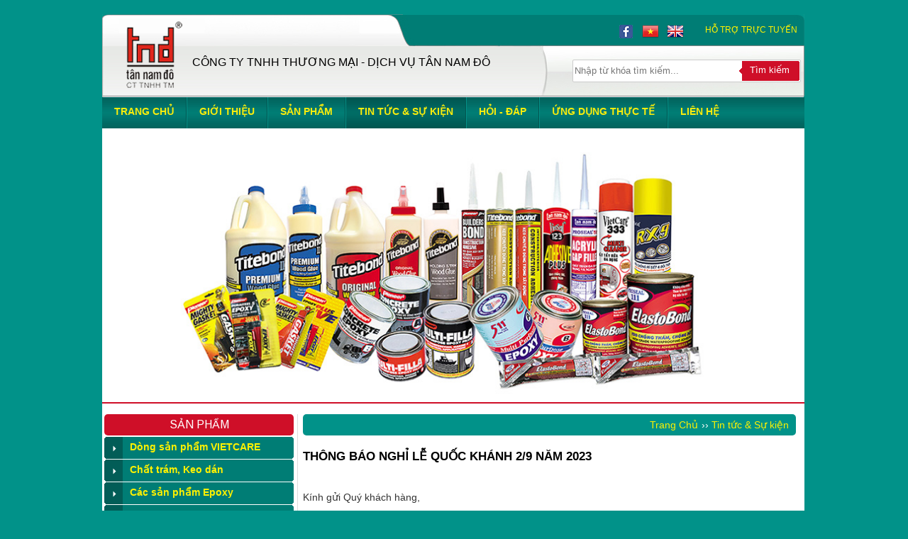

--- FILE ---
content_type: text/html
request_url: http://tannamdo.com/view-news/thong-bao-nghi-le-quoc-khanh-29-nam-2023.21.html
body_size: 6796
content:

 <!DOCTYPE html>
<head>
<meta http-equiv="Content-Type" content="text/html; charset=utf-8" />
<meta http-equiv="X-UA-Compatible" content="IE=8" >
<title>THÔNG BÁO NGHỈ LỄ QUỐC KHÁNH 2/9 NĂM 2023</title>
<meta content="THÔNG BÁO NGHỈ LỄ QUỐC KHÁNH 2/9 NĂM 2023" name="keywords">
<meta content="THÔNG BÁO NGHỈ LỄ QUỐC KHÁNH 2/9 NĂM 2023" name="description">
<script type="text/javascript" src=" http://tannamdo.com/wow/jquery.js"></script>
<script type="text/javascript" src=" http://tannamdo.com/js/menu.js"></script>
<!-- <script type="text/javascript" src=" http://tannamdo.com/js/video/jwplayer.js"></script>
<script type="text/javascript">jwplayer.key="Rd6MoT/08EzsBVmEG7b3RnaGMU5jAW+j+US3rA==";</script> -->
<script src=" http://tannamdo.com/js/videomobile/5V3tOP97EeK2SxIxOUCPzg.js"></script>
<link href=" http://tannamdo.com/css/style.css" rel="stylesheet" type="text/css" />
<link rel="stylesheet" type="text/css" href=" http://tannamdo.com/css/texteffect.css" />
<link href=" http://tannamdo.com/css/style_vn.css" rel="stylesheet" type="text/css" />
<link rel="stylesheet" type="text/css" href=" http://tannamdo.com/wow/style.css" />
<link rel="stylesheet" type="text/css" href=" http://tannamdo.com/wow/stylepc.css" />
<!--[if lt IE 9]>
    <script src="http://css3-mediaqueries-js.googlecode.com/svn/trunk/css3-mediaqueries.js"></script>
<![endif]-->
<link href=" http://tannamdo.com/css/style_chrome.css" rel="stylesheet" type="text/css" />

<link rel="stylesheet" type="text/css" media="screen" href=" http://tannamdo.com/js/Scroll-news/css/als_demo.css" />
<script type="text/javascript" src=" http://tannamdo.com/js/Scroll-news/jquery.als-1.7.min.js"></script>
<script type="text/javascript">
	$(document).ready(function() 
	{
		$("#lista2").als({
			visible_items: 3,
			scrolling_items: 1,
			orientation: "vertical",
			circular: "yes",
			autoscroll: "yes",
			start_from: 0
		});
		
		$("#lista3").als({
			visible_items: 3,
			scrolling_items: 1,
			orientation: "vertical",
			circular: "yes",
			autoscroll: "yes",
			start_from: 1
		});
		
		
	});
</script>
</head>
<body>
<div id="body-content"><div class="body-content"><div class="body-content2">
	<div id="header">
		<div class="top">
			<div class="top-padding"></div>
			<div class="logo"><a href=" http://tannamdo.com/home.html"><img src=" http://tannamdo.com/images/logo.png" /></a></div>
            <div class="name-company">CÔNG&nbsp;TY&nbsp;TNHH&nbsp;THƯƠNG&nbsp;MẠI&nbsp;-&nbsp;DỊCH&nbsp;VỤ&nbsp;TÂN&nbsp;NAM&nbsp;ĐÔ<!--<img src=" http://tannamdo.com/images/name-company.png" />--></div>
            <div class="top-padding-right" ></div>
            <!-- hotline -->
            <div class="top-right">
            	<div class="hotline">
                	<ul id="nav"><li><!--<span><img  align="absmiddle" src=" http://tannamdo.com/images/call.png" /></span>--><span style="padding-right:10px;">HỖ TRỢ TRỰC TUYẾN</span>
                        <ul>
                        	<!-- van phong sai gon -->
                        	<li class="li-head">TẠI TP. HỒ CHÍ MINH:</li><li><!--Điện thoại: --><font style="color:#ffffff">Hotline: 0707 851 800</font></li>
                            <li>In-Sales 1 <!--<a style="text-align:center;font-size:12px;text-decoration:none;" href="ymsgr:sendim?"><img width="64" height="16" align="absmiddle" src= "http://opi.yahoo.com/online?u=&&m=g&t=1" alt="In-Sales 1" title="In-Sales 1" align="middle" border="0"></a> -->&nbsp;&nbsp;<a style="text-align:center;font-size:12px;text-decoration:none;" href="skype:tranghai_khanhanh?chat"><img width="20" height="20" align="absmiddle" title="" src=" http://tannamdo.com/images/icon-skype.png" align="middle" border="0"></a></li><li class="li-head">TẠI HÀ NỘI:</li><li><!--Điện thoại: --><font style="color:#ffffff">Hotline:0908<font style="color:#007d75">.</font>243 715</font></li>
                            <li>In-Sales <!--<a style="text-align:center;font-size:12px;text-decoration:none;" href="ymsgr:sendim?"><img width="64" height="16" align="absmiddle" src= "http://opi.yahoo.com/online?u=&&m=g&t=1" alt="In-Sales" title="In-Sales" align="middle" border="0"></a> -->&nbsp;&nbsp;<a style="text-align:center;font-size:12px;text-decoration:none;" href="skype:lamtnd?chat"><img width="20" height="20" align="absmiddle" title="" src=" http://tannamdo.com/images/icon-skype.png" align="middle" border="0"></a></li>
                            
                        </ul>
                        </li>
						<li style="width:110px;">
							<span style="padding-right:10px;padding-left:8px;"><a href=" http://tannamdo.com/home/english.html"><img src=" http://tannamdo.com/images/en.png" /></a></span>
                    		<span><a href=" http://tannamdo.com/home/vietnamese.html"><img src=" http://tannamdo.com/images/vn.png" /></a></span>
							<span style="padding-right:10px;padding-left:8px;"><a target="_blank" href="https://www.facebook.com/tannamdo.vietcare.3"><img src=" http://tannamdo.com/images/fa.png" /></a></span>
						</li>
					</ul>
                    
                    
                </div>
                
                <div class="form">
                	<form action=" http://tannamdo.com/search.html" method="post" enctype="multipart/form-data" name="form">
                    	<input class="txt-text" placeholder="Nhập từ khóa tìm kiếm..." name="search" type="text"  />
                        <div class="submit"><a onclick="search_submit();"> <span>Tìm kiếm</span> </a></div>
                    </form>
					<script language="javascript">
						function search_submit(){
							document.form.submit();
						}
					</script>
                </div>
            </div>
            
            
		</div>
	</div>

	
    <!-- menu top -->
    <div id="header-menu">
		<div class="top2">
			<div class="menu">
				<ul id="nav1">
					<li class=""> <a href=" http://tannamdo.com/home.html"> <p>Trang Chủ</p> </a> </li> <li class="phancach"></li>
                    <li class=""><a href=" http://tannamdo.com/about/gioi-thieu.10.html"><p>Giới Thiệu</p></a><ul><li><a href=" http://tannamdo.com/about/gioi-thieu.10.html"> <p>Giới thiệu</p></a></li><li><a href=" http://tannamdo.com/tds-msds.html"> <p>Tài liệu kỹ thuật & MSDS</p></a></li><li><a href=" http://tannamdo.com/video.html"> <p>Video Clips</p></a></li><li><a href=" http://tannamdo.com/brochures.html"> <p>Catalogue sản phẩm</p></a></li><li><a href=" http://tannamdo.com/orthers.html"> <p>Hình ảnh công ty</p></a></li></ul></li><li class="phancach"></li>
                    <li class=""><a href=" http://tannamdo.com/all-product.html"><p>Sản Phẩm</p></a><ul><li><a href=" http://tannamdo.com/product/dong-san-pham-vietcare.7.html"  > <p>Dòng sản phẩm VIETCARE</p></a></li><li><a href=" http://tannamdo.com/product/chat-tram-keo-dan.8.html"  > <p>Chất trám, Keo dán</p></a></li><li><a href=" http://tannamdo.com/product/cac-san-pham-epoxy.9.html"  > <p>Các sản phẩm Epoxy</p></a></li><li><a href=" http://tannamdo.com/product/silicone.10.html"  > <p>Silicone</p></a></li><li><a href=" http://tannamdo.com/product/keo-dan-ghep-go.11.html"  > <p>Keo dán ghép gỗ</p></a></li></ul></li><li class="phancach"></li>
                    <li class="active"><a href=" http://tannamdo.com/cate-news.html"><p>Tin tức & Sự kiện</p></a></li><li class="phancach"></li>
                    <li class=""><a ><p>Hỏi - Đáp</p></a><ul><li><a href=" http://tannamdo.com/cate-faq/ve-dong-san-pham-vietcare.3.html"> <p>Về dòng sản phẩm VietCare</p></a></li><li><a href=" http://tannamdo.com/cate-faq/ve-chat-tram-keo-dan.13.html"> <p>Về chất trám, keo dán</p></a></li><li><a href=" http://tannamdo.com/cate-faq/ve-cac-san-pham-epoxy.14.html"> <p>Về các sản phẩm epoxy</p></a></li><li><a href=" http://tannamdo.com/cate-faq/ve-silicone.15.html"> <p>Về silicone</p></a></li><li><a href=" http://tannamdo.com/cate-faq/ve-keo-ghep-go.16.html"> <p>Về keo ghép gỗ</p></a></li><li><a href=" http://tannamdo.com/cate-faq/khac.17.html"> <p>Khác</p></a></li></ul></li><li class="phancach"></li>
					<li class=""><a href=" http://tannamdo.com/applications.html"><p>Ứng dụng thực tế</p></a></li><li class="phancach"></li>
                    <li class=""><a href=" http://tannamdo.com/contact.html"><p>Liên Hệ</p></a></li>
				</ul>
			</div>
		</div>
	</div>
    
    
    <!-- banner -->
    <div id="header3">
		<div class="banner">
        	<div id="wowslider-container1">
                <div class="ws_images">
                	<ul>
			           <li><a href=""><img src=" http://tannamdo.com/uploads/quangcao/vn-1413789376.jpg" alt="banner" title="banner" id="wows1_0"/></a></li><li><a href="http://tannamdo.com/all-product.html"><img src=" http://tannamdo.com/uploads/quangcao/vn-1426672876.jpg" alt="banner" title="banner" id="wows1_0"/></a></li><li><a href="http://tannamdo.com/detail/vietcare-333---multi-cleaner.4.html"><img src=" http://tannamdo.com/uploads/quangcao/vn-1412866539.jpg" alt="banner" title="banner" id="wows1_0"/></a></li><li><a href="http://tannamdo.com/detail/vietcare-rx9---anti-rust--lubricating-spray.5.html"><img src=" http://tannamdo.com/uploads/quangcao/vn-1412866554.jpg" alt="banner" title="banner" id="wows1_0"/></a></li><li><a href="http://tannamdo.com/brands/thuong-hieu-proseal.2.html"><img src=" http://tannamdo.com/uploads/quangcao/vn-1412866572.jpg" alt="banner" title="banner" id="wows1_0"/></a></li><li><a href="http://tannamdo.com/brands/thuong-hieu-titebond.7.html"><img src=" http://tannamdo.com/uploads/quangcao/vn-1426496102.jpg" alt="banner" title="banner" id="wows1_0"/></a></li><li><a href="http://tannamdo.com/detail/titebond-heavy-duty-construction-adhesive.15.html"><img src=" http://tannamdo.com/uploads/quangcao/vn-1425630056.jpg" alt="banner" title="banner" id="wows1_0"/></a></li><li><a href="http://tannamdo.com/brands/thuong-hieu-titebond.7.html"><img src=" http://tannamdo.com/uploads/quangcao/vn-1426496698.jpg" alt="banner" title="banner" id="wows1_0"/></a></li><li><a href="http://tannamdo.com/brands/thuong-hieu-pioneer.5.html"><img src=" http://tannamdo.com/uploads/quangcao/vn-1426673099.jpg" alt="banner" title="banner" id="wows1_0"/></a></li><li><a href="http://tannamdo.com/detail/pioneer-durasteel-five-minute-epoxy.25.html"><img src=" http://tannamdo.com/uploads/quangcao/vn-1426667928.jpg" alt="banner" title="banner" id="wows1_0"/></a></li><li><a href="http://tannamdo.com/detail/pioneer-concrete-epoxy.23.html"><img src=" http://tannamdo.com/uploads/quangcao/vn-1426496826.jpg" alt="banner" title="banner" id="wows1_0"/></a></li><li><a href="http://tannamdo.com/detail/pioneer-mighty-gasket.27.html"><img src=" http://tannamdo.com/uploads/quangcao/vn-1426496043.jpg" alt="banner" title="banner" id="wows1_0"/></a></li><li><a href="http://tannamdo.com/detail/multi-purpose-epoxy-511.22.html"><img src=" http://tannamdo.com/uploads/quangcao/vn-1412866617.jpg" alt="banner" title="banner" id="wows1_0"/></a></li>
            		</ul>
                 </div>
            	
                <div class="ws_shadow"></div>
            </div>	
			<script type="text/javascript" src=" http://tannamdo.com/wow/wowslider.js"></script>
            <script type="text/javascript" src=" http://tannamdo.com/wow/script.js"></script>
        </div>
    </div>    
    
    <!-- phan cach -->
    <div id="header3">
    	<div class="banner-padding">
			<!-- <div class="banner-padding-top2"></div> -->
		</div>
    </div>
    
    
    <!-- content -->
    <div id="body">
    	<div class="content">
        	<div class="left">
            
            	<!-- menu -->
            	<div class="menu-title">Sản phẩm</div>
                <ul  id="nav2">
	               <li><a href=" http://tannamdo.com/product/dong-san-pham-vietcare.7.html"   > <p>Dòng sản phẩm VIETCARE</p></a><ul><li><a  title="Chất tẩy rửa đa dụng dạng bọt"  href=" http://tannamdo.com/detail/vietcare-333---multi-cleaner.4.html"> <p>VietCare 333 - Multi Cleaner</p></a></li><li><a  title="Dầu chống rỉ sét & bôi trơn đa năng"  href=" http://tannamdo.com/detail/vietcare-rx9---anti-rust--lubricating-spray.5.html"> <p>VietCare RX9 - Anti Rust & Lubricating Spray</p></a></li><li><a  title="Xịt bụi & khử trùng"  href=" http://tannamdo.com/detail/vietcare-100---dust-out.6.html"> <p>VietCare 100 - Dust Out</p></a></li><li><a  title="Chất đánh bóng da & bảo vệ da thuộc, vinyl và các bề mặt nhựa"  href=" http://tannamdo.com/detail/vietcare-666---leather--plastic-care.7.html"> <p>VietCare 666 - Leather & Plastic Care</p></a></li><li><a  title="Dung dịch đánh bóng đa dụng"  href=" http://tannamdo.com/detail/vietcare-999---liquid-wax.8.html"> <p>VietCare 999 - Liquid Wax</p></a></li></ul></li><li><a href=" http://tannamdo.com/product/chat-tram-keo-dan.8.html"   > <p>Chất trám, Keo dán</p></a><ul><li><a  title="Keo dán dùng trong xây dựng"  href=" http://tannamdo.com/detail/titebond-heavy-duty-construction-adhesive.15.html"> <p>Titebond Heavy Duty Construction Adhesive</p></a></li><li><a  title="Keo dán dùng trong xây dựng"  href=" http://tannamdo.com/detail/titebond-interiorexterior-construction-adhesive.16.html"> <p>Titebond Interior/Exterior Construction Adhesive</p></a></li><li><a  title="Keo chống dột"  href=" http://tannamdo.com/detail/vietseal-123-adhesive-plus.17.html"> <p>VIETSEAL 123 Adhesive Plus</p></a></li><li><a  title="Keo chống thấm, chống dột"  href=" http://tannamdo.com/detail/proseal-111-elastobond.14.html"> <p>Proseal 111 Elastobond</p></a></li><li><a  title="Chất trám dùng trong xây dựng"  href=" http://tannamdo.com/detail/proseal-55-acrylic-gap-filler.12.html"> <p>PROSEAL 55 Acrylic Gap Filler</p></a></li><li><a  title="Chất trám dùng ngoài nhà"  href=" http://tannamdo.com/detail/proseal-88--weathershield-sealant.13.html"> <p>Proseal 88 – Weathershield Sealant</p></a></li></ul></li><li><a href=" http://tannamdo.com/product/cac-san-pham-epoxy.9.html"   > <p>Các sản phẩm Epoxy</p></a><ul><li><a  title="Multi Purpose Epoxy 511"  href=" http://tannamdo.com/detail/multi-purpose-epoxy-511.22.html"> <p>Multi Purpose Epoxy 511</p></a></li><li><a  title="Keo Epoxy chuyên dùng trong xây dựng"  href=" http://tannamdo.com/detail/pioneer-concrete-epoxy.23.html"> <p>Pioneer Concrete Epoxy</p></a></li><li><a  title="Keo Epoxy chuyên dùng trong xây dựng"  href=" http://tannamdo.com/detail/pioneer-multi-filla-epoxy.24.html"> <p>Pioneer Multi Filla Epoxy</p></a></li><li><a  title="Keo dán kim loại khô nhanh"  href=" http://tannamdo.com/detail/pioneer-durasteel-five-minute-epoxy.25.html"> <p>Pioneer Durasteel Five Minute Epoxy</p></a></li><li><a  title="Keo dán khô nhanh"  href=" http://tannamdo.com/detail/pioneer-plus-five-minute-epoxy.26.html"> <p>Pioneer Plus Five Minute Epoxy</p></a></li></ul></li><li><a href=" http://tannamdo.com/product/silicone.10.html"   > <p>Silicone</p></a><ul><li><a  title="Silicone làm gioăng máy"  href=" http://tannamdo.com/detail/pioneer-mighty-gasket.27.html"> <p>Pioneer Mighty Gasket</p></a></li><li><a  title="Chất trám Acetoxy silicone đa dụng"  href=" http://tannamdo.com/detail/proseal-900---acetoxy-silicone.28.html"> <p>Proseal 900 - Acetoxy Silicone</p></a></li><li><a  title="Chất trám Silicon trung tính đa dụng"  href=" http://tannamdo.com/detail/proseal-808-neutral-cure-silicone-sealant.29.html"> <p>Proseal 808 Neutral Cure Silicone Sealant</p></a></li></ul></li><li><a href=" http://tannamdo.com/product/keo-dan-ghep-go.11.html"   > <p>Keo dán ghép gỗ</p></a><ul><li><a  title=""  href=" http://tannamdo.com/detail/multibond-2015.19.html"> <p>Multibond 2015</p></a></li><li><a  title=""  href=" http://tannamdo.com/detail/titebond-ii-premium-wood-glue.18.html"> <p>Titebond II Premium Wood Glue</p></a></li><li><a  title=""  href=" http://tannamdo.com/detail/titebond-original-wood-glue.21.html"> <p>Titebond Original Wood Glue</p></a></li><li><a  title=""  href=" http://tannamdo.com/detail/titebond-molding--trim-glue.20.html"> <p>Titebond Molding & Trim Glue</p></a></li></ul></li>
                </ul>
                <!-- Logo -->
				<div class="video"><div class="menu-title">THƯƠNG HIỆU SẢN PHẨM</div>
                	
					<div class="partners">
						<div class="partner"><a href=" http://tannamdo.com/brands/thuong-hieu-vietcare.1.html"><img data-original=" http://tannamdo.com/uploads/icon/_060315151309.jpg"  style="cursor: pointer; max-width: 1000px;" src=" http://tannamdo.com/uploads/icon/_060315151309.jpg"  width="128" height="56" border="0" alt="" class="lazy" /></a></div><div class="partner" style="margin-left:3px;"><a href=" http://tannamdo.com/brands/thuong-hieu-proseal.2.html"><img data-original=" http://tannamdo.com/uploads/icon/_050315161401.jpg"  style="cursor: pointer; max-width: 1000px;" src=" http://tannamdo.com/uploads/icon/_050315161401.jpg"  width="128" height="56" border="0" alt="" class="lazy" /></a></div><div class="partner"><a href=" http://tannamdo.com/brands/thuong-hieu-vietseal.3.html"><img data-original=" http://tannamdo.com/uploads/icon/_060315151351.jpg"  style="cursor: pointer; max-width: 1000px;" src=" http://tannamdo.com/uploads/icon/_060315151351.jpg"  width="128" height="56" border="0" alt="" class="lazy" /></a></div><div class="partner" style="margin-left:3px;"><a href=" http://tannamdo.com/brands/thuong-hieu-511.4.html"><img data-original=" http://tannamdo.com/uploads/icon/_050315161414.jpg"  style="cursor: pointer; max-width: 1000px;" src=" http://tannamdo.com/uploads/icon/_050315161414.jpg"  width="128" height="56" border="0" alt="" class="lazy" /></a></div><div class="partner"><a href=" http://tannamdo.com/brands/thuong-hieu-pioneer.5.html"><img data-original=" http://tannamdo.com/uploads/icon/_060315151959.jpg"  style="cursor: pointer; max-width: 1000px;" src=" http://tannamdo.com/uploads/icon/_060315151959.jpg"  width="128" height="56" border="0" alt="" class="lazy" /></a></div><div class="partner" style="margin-left:3px;"><a href=" http://tannamdo.com/brands/thuong-hieu-titebond.7.html"><img data-original=" http://tannamdo.com/uploads/icon/_060315150839.jpg"  style="cursor: pointer; max-width: 1000px;" src=" http://tannamdo.com/uploads/icon/_060315150839.jpg"  width="128" height="56" border="0" alt="" class="lazy" /></a></div>
					</div>
						
				</div>
				
				<!-- khuyen mai -->
				<!--<div class="video"><div class="menu-title" style="text-align:left" ><span>Chương trình khuyến mại</span></div>
					<div id="lista3" class="als-container">
						<span class="als-prev"><img src=" http://tannamdo.com/images/thin_top_arrow_333.png" alt="prev" title="previous" /></span>
						<div class="als-viewport">
							<div class="als-wrapper">
								<div class="als-item"><a href=" http://tannamdo.com/khuyen-mai/chuong-trinh-khuyen-mai-thang-12015.10.html"><p>Chương trình khuyến mãi tháng 1/2015</p></a></div><div class="als-item"><a href=" http://tannamdo.com/khuyen-mai/chuong-trinh-khuyen-mai-thang-122014.9.html"><p>Chương trình khuyến mãi tháng 12/2014</p></a></div>
							</div>
						</div>
						<span class="als-next"><img src=" http://tannamdo.com/images/thin_bottom_arrow_333.png" alt="next" title="next" /></span> <div class="xemthem"><a href=" http://tannamdo.com/chuong-trinh-khuyen-mai.html#convert"> <p>Xem thêm</p></a></div>
					</div>
				</div>
				-->
				<!-- tin tuc -->
				<div class="video"><div class="menu-title">Tin mới</div>
					<div id="lista2" class="als-container">
						<span class="als-prev"><img src=" http://tannamdo.com/images/thin_top_arrow_333.png" alt="prev" title="previous" /></span>
						<div class="als-viewport">
							<div class="als-wrapper">
								<div class="als-item"><a href=" http://tannamdo.com/view-news/thong-bao-nghi-tet-duong-lich-2026.30.html"></a><a href=" http://tannamdo.com/view-news/thong-bao-nghi-tet-duong-lich-2026.30.html">Thông báo nghỉ Tết Dương Lịch 2026</a><p>Kính gửi Quý Khách hàng, </p></div><div class="als-item"><a href=" http://tannamdo.com/view-news/thong-bao-nghi-tet-duong-lich-2025.26.html"></a><a href=" http://tannamdo.com/view-news/thong-bao-nghi-tet-duong-lich-2025.26.html">Thông báo nghỉ Tết Dương Lịch 2025</a><p>Kính gửi Quý Khách hàng, </p></div><div class="als-item"><a href=" http://tannamdo.com/view-news/thong-bao-nghi-tet-duong-lich-2024.22.html"><img data-original=" http://tannamdo.com/uploads/news/small__281223215050.jpg"  style="cursor: pointer; max-width: 1000px;" src=" http://tannamdo.com/uploads/news/small__281223215050.jpg"  width="100" height="80" border="0" alt="" class="lazy" /></a><a href=" http://tannamdo.com/view-news/thong-bao-nghi-tet-duong-lich-2024.22.html">Thông báo nghỉ Tết Dương Lịch 2024</a><p>Kính gửi Quý Khách hàng, </p></div><div class="als-item"><a href=" http://tannamdo.com/view-news/thong-bao-nghi-le-quoc-khanh-29-nam-2025.29.html"></a><a href=" http://tannamdo.com/view-news/thong-bao-nghi-le-quoc-khanh-29-nam-2025.29.html">Thông báo nghỉ lễ Quốc Khánh 2/9 năm 2025</a><p> </p></div><div class="als-item"><a href=" http://tannamdo.com/view-news/thong-bao-nghi-le-304--015.28.html"></a><a href=" http://tannamdo.com/view-news/thong-bao-nghi-le-304--015.28.html">Thông báo nghỉ lễ 30/4 – 01/5.</a><p>Kính gửi Quý khách hàng, </p></div><div class="als-item"><a href=" http://tannamdo.com/view-news/thong-bao-nghi-tet-nguyen-dan-2025.27.html"></a><a href=" http://tannamdo.com/view-news/thong-bao-nghi-tet-nguyen-dan-2025.27.html">Thông báo nghỉ Tết Nguyên Đán 2025</a><p>Kính gửi quý khách hàng </p></div><div class="als-item"><a href=" http://tannamdo.com/view-news/thong-bao-nghi-le-quoc-khanh-29-nam-2024.25.html"></a><a href=" http://tannamdo.com/view-news/thong-bao-nghi-le-quoc-khanh-29-nam-2024.25.html">THÔNG BÁO NGHỈ LỄ QUỐC KHÁNH 2/9 NĂM 2024</a><p> </p></div><div class="als-item"><a href=" http://tannamdo.com/view-news/thong-bao-nghi-le-304--015.24.html"><img data-original=" http://tannamdo.com/uploads/news/small__230424103825.jpg"  style="cursor: pointer; max-width: 1000px;" src=" http://tannamdo.com/uploads/news/small__230424103825.jpg"  width="100" height="80" border="0" alt="" class="lazy" /></a><a href=" http://tannamdo.com/view-news/thong-bao-nghi-le-304--015.24.html">Thông báo nghỉ lễ 30/4 – 01/5.</a><p>Kính gửi Quý Khách hàng, </p></div><div class="als-item"><a href=" http://tannamdo.com/view-news/thong-bao-nghi-tet-nguyen-dan-2024.23.html"><img data-original=" http://tannamdo.com/uploads/news/small__020224082454.jpg"  style="cursor: pointer; max-width: 1000px;" src=" http://tannamdo.com/uploads/news/small__020224082454.jpg"  width="100" height="80" border="0" alt="" class="lazy" /></a><a href=" http://tannamdo.com/view-news/thong-bao-nghi-tet-nguyen-dan-2024.23.html">Thông báo nghỉ Tết Nguyên Đán 2024</a><p>Kính gửi quý khách hàng </p></div><div class="als-item"><a href=" http://tannamdo.com/view-news/thong-bao-nghi-le-quoc-khanh-29-nam-2023.21.html"></a><a href=" http://tannamdo.com/view-news/thong-bao-nghi-le-quoc-khanh-29-nam-2023.21.html">THÔNG BÁO NGHỈ LỄ QUỐC KHÁNH 2/9 NĂM 2023</a><p> </p></div>
							</div>
						</div>
						<span class="als-next"><img src=" http://tannamdo.com/images/thin_bottom_arrow_333.png" alt="next" title="next" /></span>
					</div>
				</div>
				<!-- khuyen mai -->
				<!-- <div class="khuyenmai">
					<ul  id="nav3">
					   <li><a href=" http://tannamdo.com/chuong-trinh-khuyen-mai.html"><p>Chương trình khuyến mại</p></a><ul><div class="als-item"><a href=" http://tannamdo.com/khuyen-mai/chuong-trinh-khuyen-mai-thang-12015.10.html"><p>Chương trình khuyến mãi tháng 1/2015</p></a></div><div class="als-item"><a href=" http://tannamdo.com/khuyen-mai/chuong-trinh-khuyen-mai-thang-122014.9.html"><p>Chương trình khuyến mãi tháng 12/2014</p></a></div></ul></li>
					</ul>
				</div> -->
                <!-- video -->
				
                <div class="video"><div class="menu-title">Video Clip</div>
                	<!-- <div id="container">&nbsp;</div>
						<script>
						jwplayer("container").setup({
						  playlist: "http://tannamdo.tk/video.rss",
						  listbar: {
							position: "bottom",
							size: 164
						  },
						  width: 267,
						  height: 336
						});
						</script> -->
						<div id="container_home1">&nbsp;</div>
						<script>
						jwplayer("container_home1").setup({
                                file: " http://tannamdo.com/uploads/mp3/1430736624.mp4",
                                image: " http://tannamdo.com/uploads/quangcao/video-1430736624.jpg",
                                title: "VietCare RX9",
                                width: 267,
								height:140,
                                aspectratio: '16:9'
                            });
						</script><br/><div id="container_home2">&nbsp;</div>
						<script>
						jwplayer("container_home2").setup({
                                file: " http://tannamdo.com/uploads/mp3/Vietcare333-full-screen.mp4",
                                image: " http://tannamdo.com/uploads/quangcao/video-1420969394.jpg",
                                title: "Vietcare 333",
                                width: 267,
								height:140,
                                aspectratio: '16:9'
                            });
						</script><br/><div id="container_home3">&nbsp;</div>
						<script>
						jwplayer("container_home3").setup({
                                file: " http://tannamdo.com/uploads/mp3/Video-Mighty-Gasket-moi.mp4",
                                image: " http://tannamdo.com/uploads/quangcao/video-1420969337.jpg",
                                title: "Mighty Gasket",
                                width: 267,
								height:140,
                                aspectratio: '16:9'
                            });
						</script><br/>
						
				</div>
				
				
                
				
                <!-- online -->
                <div class="online">
                	<p><img src=" http://tannamdo.com/images/online.png" /> &nbsp;&nbsp;Đang truy cập:  19</p>
                    <p><img src=" http://tannamdo.com/images/total.png" /> &nbsp;&nbsp;Tất cả: 3,020,822</p>
                </div>
            </div>
            
	
<div class="right">
            	<div class="show-product">
                	<h1 class="h1"><a name="convert" href="http://tannamdo.com">Trang Chủ</a>&#8250;&#8250; <a href="http://tannamdo.com/cate-news.html">Tin tức & Sự kiện</a><!--<div id="va"><span><a href="http://tannamdo.com/home/english.html#convert"><img src="../images/en.png" /></a></span>
                    <span><a href="http://tannamdo.com/home/vietnamese.html#convert"><img src="../images/vn.png" /></a></span></div>--></h1>
                    <div class="name-product">THÔNG BÁO NGHỈ LỄ QUỐC KHÁNH 2/9 NĂM 2023</div>
                    <p style="margin:0px 0px 10px 0px;padding:10px 0px ;width:100%;;text-align:left;color:#000000;font-size:14px;float:left;font-family:Arial, Helvetica, sans-serif;text-align:justify;line-height:24px;"></p>
                    <!-- <p style="width:100%;text-align:center;"></p> -->
                    <div class="detail"><p><span style="font-size:14px">K&iacute;nh gửi Qu&yacute; kh&aacute;ch h&agrave;ng,</span></p>

<p><span style="font-size:14px">C&ocirc;ng ty ch&uacute;ng t&ocirc;i xin th&ocirc;ng b&aacute;o:</span></p>

<p><span style="font-size:14px">Ch&uacute;ng t&ocirc;i sẽ nghỉ lễ Quốc Kh&aacute;nh từ Thứ Bảy 02/09/2023 đến hết Thứ Hai 04/09/2023 v&agrave; sẽ <strong>l&agrave;m việc lại v&agrave;o Thứ Ba 05/09/2023</strong>.</span></p>

<p><span style="font-size:14px"><span style="background-color:rgb(255, 255, 255); color:rgb(51, 51, 51); font-family:arial,helvetica,sans-serif">Ch&uacute;ng t&ocirc;i k&iacute;nh ch&uacute;c Qu&yacute; Kh&aacute;ch kỳ nghỉ lễ vui, khỏe v&agrave; an b&igrave;nh.</span></span></p>

<p><span style="font-size:14px">Tr&acirc;n trọng.</span></p></div>
                </div>
                
                <div class="show-product" style="border-top:1px #FF0000 solid">
                	<h2 class="h2" style="font-size:20px;text-transform:none;font-weight:bold;float:left;padding-bottom:10px;">Sự kiện khác</h2>
                    <div class="spkhac"><a href="http://tannamdo.com/view-news/thong-bao-nghi-tet-duong-lich-2026.30.html">Thông báo nghỉ Tết Dương Lịch 2026</a></div>
                   
                   	<div class="spkhac"><a href="http://tannamdo.com/view-news/thong-bao-nghi-tet-duong-lich-2025.26.html">Thông báo nghỉ Tết Dương Lịch 2025</a></div>
                   
                   	<div class="spkhac"><a href="http://tannamdo.com/view-news/thong-bao-nghi-tet-duong-lich-2024.22.html">Thông báo nghỉ Tết Dương Lịch 2024</a></div>
                   
                   	<div class="spkhac"><a href="http://tannamdo.com/view-news/thong-bao-nghi-le-quoc-khanh-29-nam-2025.29.html">Thông báo nghỉ lễ Quốc Khánh 2/9 năm 2025</a></div>
                   
                   	<div class="spkhac"><a href="http://tannamdo.com/view-news/thong-bao-nghi-le-304--015.28.html">Thông báo nghỉ lễ 30/4 – 01/5.</a></div>
                </div>
</div>                

	 </div>
    </div>
    <!-- back top -->
	<div id="back"><div class="back-top">
						<div id="va">
							<span><a href=" http://tannamdo.com/home/english.html#convert"><img src=" http://tannamdo.com/images/en.png" /></a></span>
							<span><a href=" http://tannamdo.com/home/vietnamese.html#convert"><img src=" http://tannamdo.com/images/vn.png" />&nbsp;&nbsp;</a></span>
						</div>
						<a href="#"><img src=" http://tannamdo.com/images/top.gif" align="absmiddle" />Đầu trang</a>
						<a href="javascript:history.go(-1)"><img src=" http://tannamdo.com/images/back.gif" align="absmiddle" />Trở lại&nbsp;&nbsp;</a>
					</div></div>
	
    <!-- footer -->
    <div id="footer">
    	<div class="footer-content">
        	<div class="footer-info">
            	<!--<div class="office">Văn phòng chính</div>-->
                <div class="info">&nbsp;<img src=" http://tannamdo.com/images/icon-address.png" /> Số: 166-168 Hồng Bàng, Phường 12, Quận 5, Hồ Chí Minh, Việt Nam</div>
                <div class="info">&nbsp;<img src=" http://tannamdo.com/images/icon-phone.png" /> Điện thoại: (84.28) 38 622 968</div>
                <div class="info">&nbsp;<img src=" http://tannamdo.com/images/icon-mail.png" /> Email: info@tndcompany.com</div>
            </div>
            
            <!--<div class="footer-info" style="float:right;margin-right:8px;">
            	<div class="office" style="text-align:right">Văn phòng Chi nhánh Hà Nội&nbsp;</div>
                <div class="info"  style="text-align:right"><img src=" http://tannamdo.com/images/icon-address.png" /> Số 3 B7 Đầm Trấu, Quận Hai Bà Trưng, Hà Nội, Việt Nam&nbsp;</div>
                <div class="info"  style="text-align:right"><img src=" http://tannamdo.com/images/icon-phone.png" /> Điện thoại: (84.4) 39 843 368 - Fax: (84.4) 39 843 369&nbsp;</div>
                <div class="info"  style="text-align:right"><img src=" http://tannamdo.com/images/icon-mail.png" /> Email: tndhanoi@tndcompany.com&nbsp;</div>
            </div>-->
        </div>
        
        <div class="copyright">
        	<div class="footer-padding"></div>
            <div class="copy">Copyright © 2007 by TAN NAM DO Trading Company.</div>
            <div class="footer-padding" style="float:right"></div>
            <div class="menu-footer">
            	<a href=" http://tannamdo.com/home.html">Trang Chủ</a>
                <a href=" http://tannamdo.com/about/gioi-thieu.10.html">Giới Thiệu</a>
                <a href=" http://tannamdo.com/all-product.html">Sản Phẩm</a>
                <a href=" http://tannamdo.com/cate-news.html">Tin tức</a>
                <a href=" http://tannamdo.com/cate-faq.html">Hỏi - Đáp</a>
				<a href=" http://tannamdo.com/applications.html">Ứng dụng</a>
                <a href=" http://tannamdo.com/contact.html">Liên Hệ</a>
            </div>
        </div>
    </div>
	</div></div></div>
</body>
</html>

<script lang="javascript">var __vnp = {code : 1410,key:'', secret : 'd581418a848db831b249a9830427e95e'};(function() {var ga = document.createElement('script');ga.type = 'text/javascript';ga.async=true; ga.defer=true;ga.src = '//core.vchat.vn/code/tracking.js';var s = document.getElementsByTagName('script');s[0].parentNode.insertBefore(ga, s[0]);})();</script>

--- FILE ---
content_type: text/css
request_url: http://tannamdo.com/css/style.css
body_size: 5173
content:
@charset "utf-8";
@import url(http://fonts.googleapis.com/css?family=Arimo:400,400italic,700,700italic&subset=vietnamese);
/* CSS Document */
body{
	FONT-FAMILY:Verdana, Arial, Helvetica, sans-serif;
	font-size:12px;
	vertical-align:middle;
	width:100%;
	margin:0 auto;
	height:auto;
	padding:0px;
	text-align:center;
	/*background:url(../images/tam/bg3.png) center repeat-y #007d75;*/
	background:#019289;
	/*background-position:center center;*/
	/*background:#ecebeb*/
	
}
.trang{
	margin:0px;
	padding:5px;
	width:500px;
	float:right;
	text-align:right;
	color:#333333;
}
.trang a{
	color:#000000;
	text-decoration:none;
}
.trang a:hover{
	text-decoration:underline;
}
#body-content{
	width:100%;
	height:auto;
	margin:0 auto;
	overflow:hidden;
	/*background:#FFFFFF;*/
	background:none;
	float:left;
}
#body-content .body-content{
	width:990px;
	height:auto;
	margin:0 auto;
	/*overflow:hidden;
	background:#FFFFFF;*/
	/*box-shadow: 0 1px 12px #c8c7c7;*/
	position:relative;
	
}
/*
#body-content .body-content:before{
	background: url("../images/tam/shadow_right.png") no-repeat scroll left top rgba(0, 0, 0, 0);
    right: -25px;
}
#body-content .body-content:after{
	background: url("../images/tam/shadow_left.png") no-repeat scroll left top rgba(0, 0, 0, 0);
    left: -25px;
}
#body-content .body-content:before, #body-content .body-content:after{
	content: "";
    height: 500px;
    position: absolute;
    top: 0;
    width: 34px;
    z-index: -1;
}*/
#body-content .body-content .body-content2{
	width:990px;
	height:auto;
	margin:0 auto;
	overflow:hidden;
	background:#FFFFFF;
}
#header{
	width:100%;
	height:auto;
	min-height:117px;
	margin:0px;
	padding:20px 0 0 0;
	float:left;
	text-align:center;
	/*background:#cf0f28;*/
	background:url(../images/bg-top.jpg) bottom #019289  repeat-x;
	/*background:#FFFFFF;*/
	/*border-bottom:1px #FFFFFF solid;*/
}
#header .top{
	width:100%;
	height:auto;
	min-height:117px;
	margin:0px auto;
	padding:0px;
	
	/*background:#FFFFFF;*/
	/*background:url(../images/bg-title-2.png) bottom repeat-x;*/
	float:left;
}
#header .top .top-padding{
	/*width:8%;
	height:50px;
	margin:0px;
	padding:0px;
	float:left;*/
	width:0px;
	height:0px;
	margin:0px;
	padding:0px;
	float:left;
	line-height:0px;
}
#header .top .top-padding-right{
	/*width:10%;
	height:50px;
	margin:0px;
	padding:0px;
	float:right;*/
	width:0px;
	height:0px;
	margin:0px;
	padding:0px;
	float:left;
	line-height:0px;
}
#header .top .logo{
	/*width:auto;*/
	width:107px;
	height:auto;
	margin:10px 0px 0px 20px;
	padding:0px;
	float:left;
}
#header .top .logo a img{
	border:none;

}
#header .top .name-company{
	width:530px;
	height:auto;
	margin:58px 0 0 0px;
	padding:0px 0px 0px 0px;
	float:left;
	color:#000000;
	font-size:16px;
	font-family:Arial, Helvetica, sans-serif;
	text-align:left;
	/*text-shadow: 4px 4px 0px #ffffff rgba(0, 0, 0, 0.2);
	text-align:center;*/
	
}
#header .top .top-right{
	width:310px;
	height:auto;
	margin:0px 0 0px 0px;
	padding:0px;
	float:right;
	
}
#header .top .top-right .hotline{
	width:325px;
	height:35px;
	margin:8px 0 0 0 ;
	padding:0px;
	float:right;
	color:#fff200;
	/*background:url(../images/bg-hotline2.png) no-repeat;*/
}
#header .top .top-right .hotline img{
	border:none;
}
#header .top .top-right .hotline ul{
	width:auto;
	height:auto;
	margin:7px 0 0 0;
	padding:0px 0px;
	float:right;

}
#header .top .top-right .hotline ul li{
	width:210px;
	height:auto;
	margin:0px;
	padding:0px 0px;
	float:right;
	display:inline;
	position: relative;
}

#header .top .top-right .hotline ul li ul{
	width:240px;
	height:auto;
	margin:0px;
	padding:0px 0px 10px 0;
	float:left;
	cursor:pointer;
	font-weight:bold;
	background:#007d75;
	display:none;
	position: absolute;
	top:10px;
	left:-32px;
	z-index:999;
	border:1px #FFFFFF solid;
	border-radius:0px 0px 4px 4px;
	text-align:left;
	cursor:auto;
}
#header .top .top-right .hotline ul li ul li{
	width:100%;
	height:auto;
	margin:0px;
	padding:0px 0px 5px 35px;
	float:left;
	background:none;
	font-size:12px;
	font-family:Verdana, Arial, Helvetica, sans-serif;
	font-weight:normal;
	display:block;
	color:#FFFFFF;
}
#header .top .top-right .hotline ul li ul .li-head{
	width:100%;
	height:auto;
	margin:0px;
	padding:8px 0px 5px 15px;
	float:left;
	background:none;
	font-size:12px;
	font-family:Verdana, Arial, Helvetica, sans-serif;
	font-weight:bold;
	color:#fbed0c;
}

#header .top .top-right .hotline ul li:hover ul ul, 
#header .top .top-right .hotline ul li:hover ul ul ul,
#header .top .top-right .hotline ul li:hover ul ul ul ul {
    display: none;
}

#header .top .top-right .hotline ul li:hover ul,
#header .top .top-right .hotline ul li li:hover ul,
#header .top .top-right .hotline ul li li li:hover ul,
#header .top .top-right .hotline ul li li li li:hover ul {
    display: block;
}
#header .top .top-right .hotline span{
	white-space: nowrap; 
	width:auto;
	height:auto;
	margin:0px;
	padding:0px 3px;
	float:right;
	cursor:pointer;
}
#header .top .top-right .form{
	width:100%;
	height:auto;
	margin:21px 5px 0px 0px;
	padding:0px;
	float:right;
	color:#FFFFFF
}
#header .top .top-right .form form{
	width:320px;
	height:30px;
	background:#FFFFFF;
	border-radius:2px;
	float:right;
	margin:0px;
	padding:0px;
	border: 1px #CCCCCC solid;
}
#header .top .top-right .form form .txt-text{
	width:230px;
	height:30px;
	margin:0px 0px 0px 2px;
	padding:0px;
	line-height: 30px;
	background:#FFFFFF;
	float:left;
	background: none repeat scroll 0% 0% transparent;
	border: 0px none;
	font-size: 13px;
	font-weight: normal;
}
#header .top .top-right .form form .txt-text:focus{
	outline: 0px none;
	background-image: none;
	box-shadow: none;
	color: #4D4D4D;
}

#header .top .top-right .form form .submit{
	width:87px;
	height:30px;
	background:url(../images/btn-search-.png) center no-repeat;
	float:right;
	font-size:13px;
}
#header .top .top-right .form form .submit a{
	width:100%;
	height:100%;
	text-align:center;
	vertical-align:middle;
	float:left;
	color:#FFFFFF;
	text-decoration:none;
	cursor:pointer;

}
#header .top .top-right .form form .submit a span{
	width:100%;
	text-align:center;
	padding-top:6px;
	float:left;
}
#header .top .top-right .form form .submit a:hover{
	/*color:#FBED0C;*/
	color:#EFEFEF
}

/******** menu ****************/
#header-menu{
	width:100%;
	height:44px;
	margin:0px;
	padding:0px;
	float:left;
	text-align:center;
	background:url(../images/bg-main-menu.png) center repeat-x;
	/*background:#007d75;*/
	/*border-top:1px #f04f64 solid;*/
	font:Arial, Helvetica, sans-serif;
	
}
#header-menu .top2{
	width:1000px;
	height:auto;
	margin:0px auto;
	padding:0px;
}
#header-menu .top2 .menu{
	width:100%;
	height:44px;
	margin:0px 0px 0px 0px;
	padding:0px;
	float:left;
	font-family:Arial, Helvetica, sans-serif
}
#header-menu .top2 .menu ul{
	width:100%;
	height:44px;
	margin:0px;
	padding:0px;
	float:left;
	list-style:none;
}
#header-menu .top2 .menu ul li{
	width:auto;
	height:44px;
	margin:0px 0px 0px 0px;
	padding:0px;
	float:left;
	background:none;
	display:inline;
	position: relative;
	font-size:14px;
}
#header-menu .top2 .menu ul li a{
	width:auto;
	height:100%;
	margin:0px;
	padding:0px;
	float:left;
	/*background:url(../images/menu.png) center no-repeat;*/
	color:#FBED0C;
    text-decoration: none;
	text-transform:uppercase;
	background:none;
	transition: 0.3s ease 0s;
	font-weight:bold;
	font-family:Verdana, Arial, Helvetica, sans-serif;
}
#header-menu .top2 .menu ul li a:hover{
	width:auto;
	height:100%;
	margin:0px;
	padding:0px;
	float:left;
	background:url(../images/menu-active.png) repeat-x;
	color:#FBED0C;
    text-decoration: none;
}
#header-menu .top2 .menu ul .active a{
	color:#FBED0C;
	width:auto;
	height:100%;
	margin:0px;
	padding:0px;
	float:left;
	background:url(../images/menu-active.png) repeat-x;
    text-decoration: none;
}

#header-menu .top2 .menu ul li p{
	white-space: nowrap;
	width:auto;
	height:auto;
	margin:0px;
	padding:12px 15px 0px 15px;
	float:left;
	cursor:pointer;
	text-align:center;
}
#header-menu .top2 .menu ul .phancach{
	width:2px;
	height:44px;
	margin:0px 0px 0px 0px;
	padding:0px;
	float:left;
	background:url(../images/pc-menu.png) no-repeat center;
	/*background:#0080b8;*/
	display:inline;
}
#header-menu .top2 .menu ul li ul, #header-menu .top2 .menu ul .active ul{
	width:282px;
	height:auto;
	margin:0px;
	padding:1px 0px 1px 0;
	float:left;
	cursor:pointer;
	font-weight:bold;
	background:#FFFFFF;
	display:none;
	position: absolute;
	top:44px;
	left:0px;
	z-index:999;
	/*border:1px #FFFFFF solid;
	border-radius:0px 0px 4px 4px;*/
	text-align:left
}
#header-menu .top2 .menu ul li ul li, #header-menu .top2 .menu ul .active ul li{
	float:left;
	font-weight:normal;
	display:block;
	width: 100%;
	height: 32px;
	margin: 0px;
	padding: 0px;
	background: url('../images/menu.png') no-repeat center top;
	position: relative;
	font-family: Verdana,Arial,Helvetica,sans-serif;
}
#header-menu .top2 .menu ul li ul li a, #header-menu .top2 .menu ul .active ul li a{
	margin:0px;
	padding:0px;
	color:#FBED0C;
	text-decoration:none;
	float:left;
	position:relative;
	font-weight:normal;
	background:none;
	height:auto;
	text-transform:none;
}
#header-menu .top2 .menu ul li ul li a p, #header-menu .top2 .menu ul .active ul li a p{
	margin:0px;
	padding:6px 5px 10px 33px;
	text-decoration:none;
	float:left;
	cursor:pointer;
	display:inline;
	font-size:14px;
}
#header-menu .top2 .menu ul li ul li a:hover{
	margin:0px;
	padding:0px;
	color:#FFFFFF;
	text-decoration:none;
	float:left;
	font-weight:normal;
	background:none;
	height:auto;
}
#header-menu .top2 .menu ul li ul .li-head{
	width:100%;
	height:auto;
	margin:0px;
	padding:8px 0px 5px 15px;
	float:left;
	background:none;
	font-size:12px;
	font-family:Verdana, Arial, Helvetica, sans-serif;
	font-weight:bold;
}

#header-menu .top2 .menu ul li:hover ul ul, 
#header-menu .top2 .menu ul li:hover ul ul ul,
#header-menu .top2 .menu ul li:hover ul ul ul ul {
    display: none;
}

#header-menu .top2 .menu ul li:hover ul,
#header-menu .top2 .menu ul li li:hover ul,
#header-menu .top2 .menu ul li li li:hover ul,
#header-menu .top2 .menu ul li li li li:hover ul {
    display: block;
}
/*
.menu ul li ul{
	width:240px;
	height:auto;
	margin:0px;
	padding:0px;
	float:left;
	cursor:pointer;
	font-weight:bold;
	background:#2766b5;
	display:none;
	position: absolute;
	top:50px;
	left:0px;
	z-index:999;
	border-radius:0px 0px 4px 4px;
}
.menu ul li ul li{
	width:240px;
	height:24px;
	margin:0px;
	padding:0px;
	float:left;
	border-bottom:1px #FFFFFF solid;
	overflow:hidden;
	background:none;
}
.menu ul li ul li a, .menu ul .active ul li a{
	width:240px;
	color: #ffffff;
	text-decoration: none;
	text-align: left; 
	font-weight:normal;
	background:none;
}
.menu ul li ul li a:hover, .menu ul .active ul li a:hover{
	width:240px;
	margin:0px;
	padding:0px;
	float:left;
	background:none;
	color:#EB7838;
}
.menu ul li ul li p{
	width:auto;
	height:auto;
	margin:0px;
	padding:2px 5px 5px 5px;
	float:left;
	cursor:pointer;
	font-size:10px;
	text-transform:none;
	line-height:20px;
}
.menu ul li:hover ul ul, 
.menu ul li:hover ul ul ul,
.menu ul li:hover ul ul ul ul {
    display: none;
}

.menu ul li:hover ul,
.menu ul li li:hover ul,
.menu ul li li li:hover ul,
.menu ul li li li li:hover ul {
    display: block;
}

*/

/* banner */
#header3{
	width:100%;
	height:auto;
	margin:10px 0px 0 0;
	padding:0px;
	float:left;
	text-align:center;
	
}
#header .banner{
	width:1000px;
	max-height:378px;
	margin:0px auto;
	padding:0px;
	overflow:hidden;
}
#header3 .banner-padding{
	width:100%;
	height:5px;
	line-height:5px;
	/*background:#cf0f28;*/
	border-top:2px #cf0f28 solid;
	margin:0px auto;
	padding:0px;
}

/* left*/
#body{
	width:100%;
	height:auto;
	margin:10px 0px;
	padding:0px;
	float:left;
	text-align:center;
}
#body .content{
	width:995px;
	height:auto;
	margin:0px auto;
	padding:0px;
}

#body .content .left{
	width:272px;
	height:auto;
	margin:0px 0 0 3px;
	padding:0px;
	float:left;
	border-right:1px #dcdcdc solid;
	text-align:left;
}
#body .content .left .menu-title2{
	font-family: 'Arimo', sans-serif;
	font-size:16px;
	color:#FFFFFF;
	margin:0px 0px 2px 0px;
	padding:6px 0;
	text-transform:uppercase;
	text-align:center;
	/*background: none repeat scroll 0 0 #a60328;*/
	background:url(../images/bg-left-title.png) center;
	border-radius: 5px;
	width:267px;
	
}
#body .content .left .menu-title{
	font-family: 'Arimo', sans-serif;
	font-size:16px;
	color:#FFFFFF;
	margin:0px 0px 2px 0px;
	padding:6px 0;
	text-transform:uppercase;
	text-align:center;
	/*background: none repeat scroll 0 0 #a60328;*/
	background:url(../images/bg-left-title.png) center;
	border-radius: 5px;
	width:267px;
	
}
#body .content .left .menu-title span{
	font-size:15px;
	color:#FFFFFF;
	margin:0px 0px 2px 0px;
	padding:6px 0 6px 6px;
	text-align:left;
	width:auto;
	clear:both;
	
}

/* menu */
.left ul{
	width:267px;
	height:auto;
	margin:0px 0px;
	padding:0px;
	float:left;
	list-style-type:none;
}
.left ul li{
	width:100%;
	height:32px;
	margin:0px;
	padding:0px;
	float:left;
	background:url(../images/menu-left.png) center top no-repeat;
	position: relative;
	font-family:Verdana, Arial, Helvetica, sans-serif;
}
.left ul li a{
	width:100%;
	height:auto;
	margin:0px;
	padding:0px;
	float:left;
	font-weight:bold;
	text-decoration:none;
	color:#fff200;
	font-size:14px;
}
.left ul li a p{
	margin:0px;
	padding:6px 0px 0px 36px;
	float:left;
	cursor:pointer;
	white-space:nowrap;
}
.left ul li a:hover{
	width:100%;
	height:auto;
	margin:0px;
	padding:0px;
	float:left;
	text-decoration:underline;
	color:#FFFFFF;
}
.left ul li ul{
	margin: 0px 0px 0px 0px;
	padding: 0;
	width: 332px; /*Sub Menu Items width */
	float:left;
	top:0px;
	left:267px;
	display:none;
	position: absolute;
	z-index:9999;
	background:#FFFFFF;
	/*background:url(../images/sub-menu.png) repeat-x;*/
	border-radius:0px 4px 4px 0px;
	height:auto;
}
.left ul li ul li{
	width:332px;
	height:32px;
	margin:0px;
	padding:0px;
	float:left;
	text-align:left;
	background:url(../images/sub-menu.png) left top no-repeat;
	content: ">";

}

.left ul li ul li a{
	margin:0px;
	padding:0px;
	color:#007d75;
	text-decoration:none;
	float:left;
	position:relative;
	font-weight:normal;
	background:none;
	height:auto;
	line-height:20px;
}
.left ul li ul li a p{
	margin:0px;
	padding:6px 5px 10px 18px;
	text-decoration:none;
	float:left;
	cursor:pointer;
	display:inline;
	font-size:12px;
}
.left ul li ul li a:hover{
	margin:0px;
	padding:0px;
	color:#FF0000;
	text-decoration:none;
	float:left;
	font-weight:normal;
	background:none;
	height:auto;
}
.left ul li:hover ul ul, 
.left ul li:hover ul ul ul,
.left ul li:hover ul ul ul ul {
    display: block;
}

.left ul li:hover ul,
.left ul li li:hover ul,
.left ul li li li:hover ul,
.left ul li li li li:hover ul {
    display: block;
}

/* video */
.left .video{
	width:267px;
	height:auto;
	margin:0px 0px 0px 0px;
	padding:5px 0px 0px 0px;
	float:left;
	border-bottom:1px #DCDCDC solid;

}
.jwlogo{
	display:none;
	float:left;
	visibility:hidden;
}
#jwplayer-0_logo{
display:none;
	float:left;
	visibility:hidden
}
/*
.jwtext{
	display:none;
	float:left;
	width:0px;
	margin:0px;
	padding:0px;
	height:0px;
	line-height:0px;
}
.jwitem{
	height:36px;
	float:left;
	overflow:hidden;
}
.jwfill{
	display:none;
	float:left;
}
.jwdescription{
	display:none;
}
.jwtextwrapper{
	height:36px;
	float:left;
}
#jwplayer-0_jwplayer_playlistcomponent .jwlist li.active{
	height:36px;
	overflow:hidden;
	float:left;
}
#jwplayer-0_jwplayer_playlistcomponent .jwtextwrapper{
	height:36px;
	float:left;
}
#jwplayer-0_jwplayer_playlistcomponent .jwlist li{
	height:36px;
	float:left;
}*/
/* online */
.left .online{
	width:282px;
	height:auto;
	margin:10px 0px 10px 0px;
	padding:0px;
	float:left;
	color:#666666
}
.left .online p{
	padding:5px;
	float:left;
	width:180px;
	height:auto;
	margin:0px;
}

/*** logo ***/
.left .video .partners{
	width:267px;
	height:auto;
	margin:0px 0px 0px 0px;
	padding:5px 0px 0px 0px;
	float:left;
	

}
.left .video .partners .partner{
	width:130px;
	height:auto;
	margin:0px 0px 5px 0px;
	padding:0px;
	float:left;
	border:1px #CCCCCC solid;
}
/* right */
#body .content .right{
	width:695px;
	height:auto;
	margin:0px 0px 0 7px;
	padding:0px;
	float:left;
	text-align:left;
}
#body .content .right .view .h2, #body .content .right .show-product .h2{
	color:#e00420;
	font-size:22px;
	margin:0px;
	padding:10px 0px 20px 0px;
	font-weight:normal;
	text-transform:uppercase;
	font-family:Arial, Helvetica, sans-serif;
	width:100%;
	float:left;
}
#body .content .right .view .h1, #body .content .right .show-product .h1{
	color:#e00420;
	font-size:14px;
	margin:0px;
	margin-bottom:10px;
	padding:5px 5px 5px 0px;
	font-weight:normal;
	margin-bottom:20px;
	font-family:Arial, Helvetica, sans-serif;
	float:left;
	text-align:right;
	width:690px;
	color:#FFFFFF;
	background:#019289;
	border-radius:5px;
	z-index:9999;
	/*border-bottom:3px #D1D1D1 solid;*/
	
}
#body .content .right .view .h1 a, #body .content .right .show-product .h1 a{
	width:auto;
	margin:0px;
	padding:0px 5px 0px 0px;
	text-decoration:none;
	color:#fff200;
	font-size:14px;
	
}
#body .content .right .view .h1 a:hover, #body .content .right .show-product .h1 a:hover{
	text-decoration:underline;
	color:#e00420;
}
#body .content .right .view{
	width:100%;
	height:auto;
	margin:0px;
	padding:0px;
	float:left;
	font-size:15px;
	line-height:24px;
	color:#333333;
	font-family: Arial, Helvetica, sans-serif;

}
#body .content .right .view p{
	
	height:auto;
	line-height:auto;
	margin:0px;
	padding:3px 0px;
}
#body .content .right .view p a{
	color:#0000FF;
	text-decoration:none;
}
#body .content .right .view p a:hover{
	color:#FF0000;
	text-decoration:none;
}
#body .content .right .view ul{
	
	height:auto;
	line-height:auto;
	margin:0px;
	padding:3px auto;
}
#body .content .right .view ul li{
	
	height:auto;
	line-height:auto;
	margin:0px;
	padding:3px 0px;
}
#body .content .right .view ul li a{
	
	height:auto;
	line-height:auto;
	margin:0px;
	padding:0px 0px;
	text-decoration:none;
	color:#035a9d;
}
#body .content .right .view ul li a:hover{
	
	height:auto;
	line-height:auto;
	margin:0px;
	padding:0px 0px;
	text-decoration:none;
	color:#FF0000;
}
#body .content .right .view .news{
	width:100%;
	height:auto;
	margin:0px;
	padding:0px;
	float:left;
}
#body .content .right .view .news .wrap-news{
	width:100%;
	height:auto;
	margin:0px;
	padding:0px;
	float:left;
	border-bottom:1px #CCCCCC solid;
}
#body .content .right .view .news .wrap-news .news-name{
	width:100%;
	height:auto;
	margin:0px;
	padding:0px;
	float:left;
	/*background:url(../images/icon-khac.jpg) center left no-repeat*/
	
}
#body .content .right .view .news .wrap-news .news-name a{
	font-size:13px;
	font-family:Arial, Helvetica, sans-serif;
	color:#035a9d;
	width:100%;
	height:auto;
	margin:0px;
	padding:5px 0px 5px 8px;
	float:left;
	text-decoration:none;
	font-weight:bold;
}
#body .content .right .view .news .wrap-news .news-name a:hover{
	color:#000000
}
#body .content .right .view .news .wrap-news .news-image {
	width:100px;
	height:auto;
	line-height:normal;
	margin:5px;
	padding:0px;
	float:left;
}
#body .content .right .view .news .wrap-news .news-intro {
	width:auto;
	height:auto;
	margin:0px;
	padding:5px 0px 5px 5px;
	color:#000;
	font-family:Arial, Helvetica, sans-serif;
	font-size:14px;
	text-align:justify;
	line-height:24px;
}

#body .content .right .view .btn-view{
	width:104px;
	height:44px;
	float:right;
	margin:0px;
	padding:0px;
	background:url(../images/view.png) no-repeat;
}
#body .content .right .view .btn-view a{
	color:#FFFFFF;
	font-size:14px;
	text-decoration:none;
	width:100%;
	height:100%;
	text-align:center;
	float:left;
	font-size:12px;
}
#body .content .right .view .btn-view a:hover{
	text-decoration:underline;
	float:left;
}
#body .content .right .view .btn-view a span{
	width:100%;
	text-align:center;
	padding:10px 0px 0px 0px;
	float:left;
}
#body .content .right .view .btn-view a span:hover{
	text-decoration:underline;
	float:left;
}
/****** san pham ****/
#body .content .right .show-product{
	width:100%;
	height:auto;
	margin:0px;
	padding:0px;
	float:left;
	font-size:13px;
	line-height:20px;
}
#body .content .right .show-product .product{
	width:218px;
	height:353px;
	margin:0px 18px 18px 0px;
	padding:0px;
	float:left;
	font-size:13px;
	box-sizing:border-box;
	border:1px #dadada solid;
	border-radius:2px;
	/*box-shadow: 0px 1px 2px #E5E5E5;*/
}
#body .content .right .show-product .product .image{
	width:100%;
	height:300px;
	margin:0px;
	padding:0px;
	float:left;
}
#body .content .right .show-product .product .name{
	width:100%;
	max-height:38px;
	/*height:38px;*/
	margin:0px;
	padding:0px;
	float:left;
	text-align:center;
	overflow:hidden;
}
#body .content .right .show-product .product .name a{
	width:100%;
	height:auto;
	margin:0px;
	padding:0px;
	float:left;
	text-align:center;
	color:#0000FF;
	text-decoration:none;
	font-size:11px;
	line-height:16px;
	font-weight:bold;
}
#body .content .right .show-product .product .name a:hover{
	color:#FF0000;
	text-decoration:underline;
	
}
#body .content .right .show-product .product .name_vn{
	width:100%;
	max-height:38px;
	/*height:38px;*/
	margin:0px 0 3px 0;
	padding:0px;
	float:left;
	text-align:center;
	overflow:hidden;
	font-size:11px;
	color:#999999;
	line-height:14px;
	font-style:italic;
}
/************/
#body .content .right .show-product .name-cat{
	width:100%;
	height:30px;
	margin:10px 0px 5px 0px;
	padding:0px 0px 3px 0px;
	float:left;
	font-size:16px;
	line-height:20px;
	/*border-bottom:1px #999999 solid;*/
	font-weight:bold;
	/*background:url(../images/right-title1.png) no-repeat;
	border-radius:5px;*/
	border-bottom:5px #cf0f28 solid;
}
#body .content .right .show-product .name-cat a{
	color:#cf0f28;
	text-decoration:none;
	padding:4px 0 0 10px;
	float:left;
}
#body .content .right .show-product .name-cat a:hover{
	color:#000000;
	text-decoration:none;
}
#body .content .right .show-product .product2{
	width:134px;
	height:260px;
	margin:0px 6px 10px 0px;
	padding:0px;
	float:left;
	font-size:13px;
	box-sizing:border-box;
	border:1px #dadada solid;
	border-radius:2px;
	overflow:hidden;
	/*box-shadow: 0px 1px 2px #E5E5E5;*/
}
#body .content .right .show-product .product2 .image2{
	width:100%;
	height:200px;
	margin:0px;
	padding:0px;
	float:left;
}
#body .content .right .show-product .product2 .name2{
	width:100%;
	max-height:60px;
	margin:5px 0 5px 0;
	padding:0px;
	float:left;
	text-align:center;
	overflow:hidden;
	
}
#body .content .right .show-product .product2 .name2 a{
	width:100%;
	height:auto;
	margin:0px;
	padding:0px;
	float:left;
	text-align:center;
	color:#035a9d;
	text-decoration:none;
	font-size:11px;
	line-height:14px;
	font-weight:bold;
}
#body .content .right .show-product .product2 .name2 a:hover{
	color:#FF0000;
	text-decoration:underline;
	
}
#body .content .right .show-product .product2 .name2_vn{
	width:100%;
	max-height:60px;
	margin:0px;
	padding:0px;
	float:left;
	text-align:center;
	overflow:hidden;
	font-size:11px;
	color:#999999;
	line-height:14px;
	font-style:italic;
}
#body .content .right .show-product .name-product{
	width:100%;
	margin:0px;
	padding:10px 0px 5px 0px;
	text-decoration:none;
	color:#000000;
	font-size:17px;
	font-family:Arial, Helvetica, sans-serif;
	font-weight:bold;
}
#body .content .right .show-product .detail{
	width:100%;
	margin:0px;
	padding:0px 0px 25px 0px;
	text-decoration:none;
	color:#333333;
	font-size:14px;
	font-family:Arial, Helvetica, sans-serif;
	text-align:justify;
	line-height:24px;
}
#body .content .right .show-product .spkhac{
	width:80%;
	margin:0px 0px 0px 20px;
	padding:0px 0px 0px 0px;
	text-decoration:none;
	color:#000000;
	font-size:15px;
	font-family:Arial, Helvetica, sans-serif;
	background:url(../images/icon-khac.jpg) center left no-repeat;
	float:left;
}
#body .content .right .show-product .spkhac a{
	padding:3px 0px 3px 18px;
	margin:0px;
	float:left;
	text-decoration:none;
	color:#333;
}
#body .content .right .show-product .spkhac a:hover{
	text-decoration:underline;

}
#body .content .right .show-product .no-right{
	margin-right:0px;
}
#body .content .right .show-product .download{
	float:right;
	width:auto;
	margin:5px 5px 10px 5px;
	padding:0px;
}
#body .content .right .show-product .download a{
	text-decoration:none;
	color:#999999;
	font-size:11px;
}
#body .content .right .show-product .download a:hover{
	text-decoration:underline;
	color:#FF0000;
}
#body .content .right .show-product .download img{
	border:none;
}
/* footer */
#footer{
	width:100%;
	height:auto;
	margin:0px;
	padding:0px;
	float:left;
	text-align:center;
	background:url(../images/footer.png) repeat-x;
}
#footer .footer-content{
	width:990px;
	height:auto;
	margin:0px auto;
	padding:0px;
}
#footer .footer-content .footer-info{
	width:100%;
	height:auto;
	margin:16px 0px 0px 0px;
	padding:0px;
	float:left;
	text-align:left;
	color:#FFFFFF
}
#footer .footer-content .footer-info .office{
	width:100%;
	height:auto;
	margin:0px;
	padding:0px 0px 0px 0px;
	float:left;
	text-transform:uppercase;
	font-size:14px;
	font-weight:bold;
	color:#fff200;
}
#footer .footer-content .footer-info .info{
	width:100%;
	height:auto;
	margin:0px;
	padding:5px 0px 2px 0px;
	float:left;
	font-size:13px;
	text-align:center;
}

/* footer 2*/
#footer .copyright{
	width:100%;
	height:auto;
	margin:5px 0 0 0;
	padding:0px;
	float:left;
	background:#000000;
}
#footer .copyright .copy{
	width:350px;
	height:auto;
	margin:0px;
	padding:8px 0px 8px 8px;
	float:left;
	color:#FFFFFF;
	font-size:11px;
	text-align:left;
}
#footer .copyright .footer-padding{
	width:0;
	height:10px;
	margin:0px;
	padding:0px;
	float:left;
}

#footer .copyright .menu-footer{
	width:auto;
	height:auto;
	margin:0px;
	padding:8px 0px 8px 0px;
	float:right;
	color:#FFFFFF;
	font-size:11px;
	text-align:right;
}
#footer .copyright .menu-footer a{
	color:#FFFFFF;
	text-decoration:none;
	float:left;
	margin:0px;
	padding:0px 10px 0px 10px;
	font-weight:bold;
	white-space:nowrap;
}
#footer .copyright .menu-footer a:hover{
	color:#FBED0C;
	text-decoration:none;
	
}



.news .txt{
	padding: 3px 5px;
	width: 400px;
	border: 1px solid #D8D3D0;
	border-radius: 3px;
	outline: medium none;
	color: #036 !important;
	font-weight: lighter;
	font-size: 13px !important;
}
input[type="text"]:focus, textarea:focus {
    outline: 0px none;
    box-shadow: 0px 1px 3px rgba(0, 0, 0, 0.1) inset, 0px 0px 8px rgba(82, 168, 236, 0.6);
    border-color: rgba(82, 168, 236, 0.8);
}
input[type="text"], textarea, select {
    box-sizing: border-box;
    font: 100% Arial,Tahoma,Helvetica,sans-serif;
    border-radius: 3px;
    color: #666 !important;
    margin: 0px 3px 0px 0px;
    padding: 6px 3px 5px;
    max-width: 100%;
}
.news .txtare{
	padding: 3px 5px;
	width: 400px;
	height: 200px;
	border: 1px solid #D8D3D0;
	border-radius: 3px;
	outline: medium none;
	color: #036 !important;
	font-weight: lighter;
}
.news .myButton {
	-moz-box-shadow:inset 0px 1px 0px 0px #cf866c;
	-webkit-box-shadow:inset 0px 1px 0px 0px #cf866c;
	box-shadow:inset 0px 1px 0px 0px #cf866c;
	background:-webkit-gradient(linear, left top, left bottom, color-stop(0.05, #d0451b), color-stop(1, #bc3315));
	background:-moz-linear-gradient(top, #d0451b 5%, #bc3315 100%);
	background:-webkit-linear-gradient(top, #d0451b 5%, #bc3315 100%);
	background:-o-linear-gradient(top, #d0451b 5%, #bc3315 100%);
	background:-ms-linear-gradient(top, #d0451b 5%, #bc3315 100%);
	background:linear-gradient(to bottom, #d0451b 5%, #bc3315 100%);
	filter:progid:DXImageTransform.Microsoft.gradient(startColorstr='#d0451b', endColorstr='#bc3315',GradientType=0);
	background-color:#d0451b;
	-moz-border-radius:3px;
	-webkit-border-radius:3px;
	border-radius:3px;
	border:1px solid #942911;
	display:inline-block;
	cursor:pointer;
	color:#ffffff;
	font-family:arial;
	font-size:13px;
	padding:6px 24px;
	text-decoration:none;
	text-shadow:0px 1px 0px #854629;
}
.news .myButton:hover {
	background:-webkit-gradient(linear, left top, left bottom, color-stop(0.05, #bc3315), color-stop(1, #d0451b));
	background:-moz-linear-gradient(top, #bc3315 5%, #d0451b 100%);
	background:-webkit-linear-gradient(top, #bc3315 5%, #d0451b 100%);
	background:-o-linear-gradient(top, #bc3315 5%, #d0451b 100%);
	background:-ms-linear-gradient(top, #bc3315 5%, #d0451b 100%);
	background:linear-gradient(to bottom, #bc3315 5%, #d0451b 100%);
	filter:progid:DXImageTransform.Microsoft.gradient(startColorstr='#bc3315', endColorstr='#d0451b',GradientType=0);
	background-color:#bc3315;
}
.news .myButton:active {
	position:relative;
	top:1px;
}
/** viet anh **/
#va{
	width:70px;
	height:auto;
	margin:0px;
	padding:0px;
	float:right;
	color:#FFFFFF;
	text-align:right;
}
#va img{
	border:none;
}

/************/
/******** menu ****************/
#back{
	width:980px;
	height:auto;
	margin:0px 10px 10px 0px;
	padding:0px;
	float:right;
	text-align:center;
	background:none;
	font:Arial, Helvetica, sans-serif;
	
}
#back .back-top{
	width:995px;
	height:auto;
	margin:0px auto;
	padding:0px;
	text-align:right;
	float:right;
}
#back .back-top a{
	margin:0px;
	padding:0px;
	text-decoration:none;
	color:#666666;
	font-size:11px;
	float:right;
}
#back .back-top a:hover{
	color:#000000;
	font-size:11px;
}
#back .back-top img{
	border:none;
}

@media screen and (max-width: 1000px) {
	#footer .footer-content .footer-info .office{
		font-size:11px;
		float:left;
	}
	#footer .footer-content .footer-info .info{
		font-size:7px;
		float:left;
		padding-top:3px;
	}
	#footer .copyright .copy{
		font-size:10px;
	}
}
/**** thong bao khuyen mai ************/
.left .khuyenmai{
	width:267px;
	height:auto;
	margin:0px 0px 0px 0px;
	padding:5px 0px 0px 0px;
	float:left;
	border-bottom:1px #DCDCDC solid;

}
.left .khuyenmai ul{
	width:267px;
	height:auto;
	margin:0px 0px;
	padding:0px;
	float:left;
	list-style-type:none;
}
.left .khuyenmai ul li{
	width:100%;
	height:32px;
	margin:0px;
	padding:0px;
	float:left;
	background:url(../images/km.png) left center no-repeat;
	position: relative;
	font-family:Verdana, Arial, Helvetica, sans-serif;
}
.left .khuyenmai ul li a{
	width:100%;
	height:auto;
	margin:0px;
	padding:0px;
	float:left;
	font-weight:bold;
	text-decoration:none;
	color:#035a9d;
	font-size:14px;
}
.left .khuyenmai ul li a p{
	margin:0px;
	padding:6px 0px 6px 36px;
	float:left;
	cursor:pointer;
	white-space:nowrap;
}
.left .khuyenmai ul li a:hover{
	width:100%;
	height:auto;
	margin:0px;
	padding:0px;
	float:left;
	text-decoration:underline;
	color:#cf0f28;
}
.left .khuyenmai ul li ul{
	margin: 0px 0px 0px 0px;
	padding: 0;
	width: 302px; /*Sub Menu Items width */
	float:left;
	top:0px;
	left:267px;
	display:none;
	position: absolute;
	z-index:9999;
	background:#FFFFFF;
	/*background:url(../images/sub-menu.png) repeat-x;*/
	border-radius:0px 4px 4px 0px;
	height:auto;
}
.left .khuyenmai ul li ul li{
	width:302px;
	height:32px;
	margin:0px;
	padding:0px;
	float:left;
	text-align:left;
	background:url(../images/sub-menu.png) left top repeat-x;
	content: ">";

}

.left .khuyenmai ul li ul li a{
	margin:0px;
	padding:0px;
	color:#007d75;
	text-decoration:none;
	float:left;
	position:relative;
	font-weight:normal;
	background:none;
	height:auto;
	line-height:20px;
}
.left .khuyenmai ul li ul li a p{
	margin:0px;
	padding:6px 5px 10px 18px;
	text-decoration:none;
	float:left;
	cursor:pointer;
	display:inline;
	font-size:12px;
}
.left .khuyenmai ul li ul li a:hover{
	margin:0px;
	padding:0px;
	color:#FF0000;
	text-decoration:none;
	float:left;
	font-weight:normal;
	background:none;
	height:auto;
}
.left .khuyenmai ul li:hover ul ul, 
.left .khuyenmai ul li:hover ul ul ul,
.left .khuyenmai ul li:hover ul ul ul ul {
    display: block;
}

.left .khuyenmai ul li:hover ul,
.left .khuyenmai ul li li:hover ul,
.left .khuyenmai ul li li li:hover ul,
.left .khuyenmai ul li li li li:hover ul {
    display: block;
}

--- FILE ---
content_type: text/css
request_url: http://tannamdo.com/css/style_vn.css
body_size: 502
content:
@charset "utf-8";
/* CSS Document */

#header .top .top-right .hotline ul li ul{
	left:-90px;
}

#body .content .right .show-product .product2{
	height:300px;
	/*box-shadow: 0px 1px 2px #E5E5E5;*/
}

#body .content .right .show-product .product{
	height:368px;
	
}

/*
#header .top .name-company{
	padding-top:30px;
	line-height:43px;
	font-size:18px;
}
*/
#header-menu .top2 .menu ul li p{
	padding: 12px 17px 0px 17px;
}

#header .top .top-right .hotline{
	width:300px;
	height:35px;
	margin:8px 0 0 0 ;
	padding:0px;
	float:right;
	color:#fff200;
	/*background:url(../images/bg-hotline2.png) left no-repeat;*/
}
#header .top .top-right .hotline ul li{
	width:160px;
}
#body .content .left .menu-title2{
	font-family: 'Arimo', sans-serif;
	font-size:16px;
	color:#FFFFFF;
	margin:0px 0px 2px 0px;
	padding:6px 0;
	text-transform:uppercase;
	text-align:center;
	/*background: none repeat scroll 0 0 #a60328;*/
	background:url(../images/bg-left-title.png) center;
	border-radius: 5px;
	width:267px;
	
}


--- FILE ---
content_type: text/css
request_url: http://tannamdo.com/wow/stylepc.css
body_size: 104
content:
#wowslider-container1 .ws_controls{
	display:none;
	float:left;
}
#wowslider-container1:hover .ws_controls{
	display:block;
	float:left;
}

--- FILE ---
content_type: text/css
request_url: http://tannamdo.com/css/style_chrome.css
body_size: 100
content:
@charset "utf-8";
/* CSS Document */

#body-content .body-content .body-content2{
	margin-left:-1px;
}

--- FILE ---
content_type: text/css
request_url: http://tannamdo.com/js/Scroll-news/css/als_demo.css
body_size: 730
content:
.als-container {
	position: relative;
	width: 267px;
	margin: 0px auto;
}

.als-viewport {
	position: relative;
	overflow: hidden;
	margin: 0px auto;
}

.als-wrapper {
	position: relative;
	list-style: none;
	width:267px;
}

.als-item {
	position: relative;
	display: block;
	text-align: center;
	cursor: pointer;
	float: left;
}

.als-prev, .als-next {
	position: absolute;
	cursor: pointer;
	clear: both;
}

/************************
 * specific als element
 * styling for #lista2
 ***********************/

#lista2 {
	margin-bottom: 20px;
}

#lista2 .als-item {
	margin: 10px 0px;
	min-height: 52px;
	min-width: 128px;
}

#lista2 .als-item img {
	position: relative;
	display: block;
	vertical-align: middle;
	margin-bottom: 8px;
}

#lista2 .als-prev, #lista2 .als-next {
	left: 0px;
	width: 22px;
	height: 15px;
}

#lista2 .als-prev {
	top: -33px;
	left:240px;
}

#lista2 .als-next {
	/*bottom: -20px;*/
	top: -20px;
	left:240px;
}

#lista2 .als-item {
	height:auto;
	width:267px;
	font-size:12px;
	border-bottom:1px #e2e2e3 dotted;
	text-align:left;
}
#lista2 .als-item img{
	border: 0 none;
    float: left;
    height: 55px;
    margin-bottom: 10px;
    margin-right: 5px;
    margin-top: 3px;
    width: 65px;
}
#lista2 .als-item a{
	color:#035a9d;
	font-weight:bold;
	text-decoration:none;
}
#lista2 .als-item p{
	text-decoration:none;
	color:#666;
	margin:0px;
	padding:5px 0;
}


/*******/

#lista3 {
	margin-bottom: 20px;
}

#lista3 .als-item {
	margin: 0px 0px;
	min-height: 30px;
	min-width: 128px;
}

#lista3 .als-item img {
	position: relative;
	display: block;
	vertical-align: middle;
	margin-bottom: 8px;
}

#lista3 .als-prev, #lista3 .als-next {
	left: 0px;
	width: 22px;
	height: 15px;
}

#lista3 .als-prev {
	top: -33px;
	left:240px;
}

#lista3 .als-next {
	/*bottom: -20px;*/
	top: -20px;
	left:240px;
}

#lista3 .als-item {
	height:auto;
	width:260px;
	margin-left:7px;
	font-size:12px;
	border-bottom:1px #e2e2e3 dotted;
	text-align:left;
	background:url(../../../images/icon-menu-hover.png) left center no-repeat;
}
#lista3 .als-item img{
	border: 0 none;
    float: left;
    height: 55px;
    margin-bottom: 10px;
    margin-right: 5px;
    margin-top: 3px;
    width: 65px;
}
#lista3 .als-item a{
	color:#035a9d;
	font-weight:bold;
	text-decoration:none;
	/*background:url(../../../images/icon-menu-hover.png) left center no-repeat;*/
}
#lista3 .als-item a:hover{
	text-decoration:underline;
	/*background:url(../../../images/icon-menu-hover.png) left center no-repeat;*/
}
#lista3 .als-item a p{
	padding:0px 10px 0px 15px;
	background:none;
}
#lista3 .xemthem {
	left: 0px;
	width: auto;
	height: auto;
	text-align:right;
	float:right;
}
#lista3 .xemthem a{
	color:#FF0000;
	text-decoration:none;
}
#lista3 .xemthem a:hover{
	color:#FF0000;
	text-decoration:underline;
}

--- FILE ---
content_type: application/javascript
request_url: http://tannamdo.com/js/menu.js
body_size: 200
content:
// JavaScript Document
$(document).ready(function() { 

$("#nav li").hover(function(){ 

        $(this).find('ul:first').css({visibility: "visible",display: "none"}).show(400); 
        },function(){ 
        $(this).find('ul:first').css({visibility: "hidden"}); 

        }); 

$("#nav1 li").hover(function(){ 

        $(this).find('ul:first').css({visibility: "visible",display: "none"}).show(400); 
        },function(){ 
        $(this).find('ul:first').css({visibility: "hidden"}); 

        }); 


$("#nav2 li").hover(function(){ 

        $(this).find('ul:first').css({visibility: "visible",display: "none"}).show(400); 
        },function(){ 
        $(this).find('ul:first').css({visibility: "hidden"}); 

        }); 
});  

--- FILE ---
content_type: application/javascript
request_url: http://tannamdo.com/wow/script.js
body_size: 965
content:
// -----------------------------------------------------------------------------------
// http://wowslider.com/
// JavaScript Wow Slider is a free software that helps you easily generate delicious 
// slideshows with gorgeous transition effects, in a few clicks without writing a single line of code.
// Generated by WOW Slider 7.7
//
//***********************************************
// Obfuscated by Javascript Obfuscator
// http://javascript-source.com
//***********************************************
function ws_parallax(k,g,a){var c=jQuery;var f=c(this);var d=a.find(".ws_list");var b=k.parallax||0.25;var e=c("<div>").css({position:"absolute",top:0,left:0,width:"100%",height:"100%",overflow:"hidden"}).addClass("ws_effect ws_parallax").appendTo(a);function j(l){return Math.round(l*1000)/1000}var i=c("<div>").css({position:"absolute",left:0,top:0,overflow:"hidden",width:"100%",height:"100%",transform:"translate3d(0,0,0)"}).appendTo(e);var h=i.clone().appendTo(e);this.go=function(l,r,p){var s=c(g.get(r));s={width:s.width(),height:s.height(),marginTop:s.css("marginTop"),marginLeft:s.css("marginLeft")};p=p?1:-1;var n=c(g.get(r)).clone().css(s).appendTo(i);var o=c(g.get(l)).clone().css(s).appendTo(h);var m=a.width()||k.width;var q=a.height()||k.height;d.hide();wowAnimate(function(v){v=c.easing.swing(v);var x=j(p*v*m),u=j(p*(-m+v*m)),t=j(-p*m*b*v),w=j(p*m*b*(1-v));if(k.support.transform){i.css("transform","translate3d("+x+"px,0,0)");n.css("transform","translate3d("+t+"px,0,0)");h.css("transform","translate3d("+u+"px,0,0)");o.css("transform","translate3d("+w+"px,0,0)")}else{i.css("left",x);n.css("margin-left",t);h.css("left",u);o.css("margin-left",w)}},0,1,k.duration,function(){e.hide();n.remove();o.remove();f.trigger("effectEnd")})}};// -----------------------------------------------------------------------------------
// http://wowslider.com/
// JavaScript Wow Slider is a free software that helps you easily generate delicious 
// slideshows with gorgeous transition effects, in a few clicks without writing a single line of code.
// Generated by WOW Slider 7.7
//
//***********************************************
// Obfuscated by Javascript Obfuscator
// http://javascript-source.com
//***********************************************
jQuery("#wowslider-container1").wowSlider({effect:"parallax",prev:"",next:"",duration:20*100,delay:52*100,width:990,height:378,autoPlay:true,autoPlayVideo:false,playPause:true,stopOnHover:false,loop:false,bullets:0,caption:false,captionEffect:"parallax",controls:true,responsive:1,fullScreen:false,gestures:1,onBeforeStep:0,images:0});